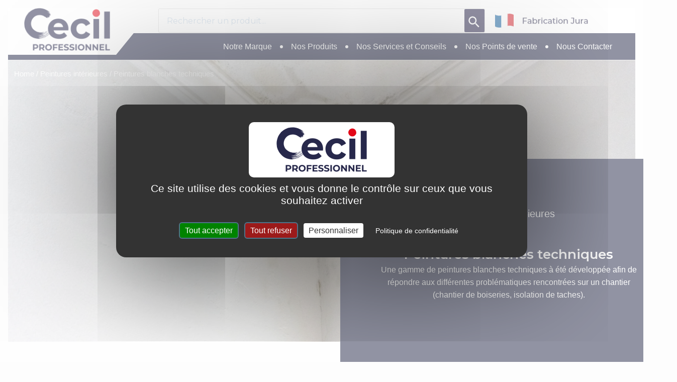

--- FILE ---
content_type: text/css
request_url: https://www.cecil.fr/wp-content/cache/min/1/wp-content/themes/astra-child/inc/assets/css/cecil-single_product.css?ver=1751032624
body_size: 1185
content:
.cecil-single-product-title_1{font-family:"montserrat";font-size:20px;font-weight:500;line-height:26px;font-style:normal;text-align:left;color:#28284c}.cecil-single-product-title_2{font-family:"montserrat";font-size:28px;font-weight:700;line-height:32px;font-style:normal;text-align:left;color:#28284c}.cecil-single-product-short_description{font-family:"montserrat";font-size:16px;font-weight:500;line-height:22px;font-style:normal;text-align:left;color:#28284c;margin-top:46px}.cecil-single-product-color{font-family:"montserrat";font-size:16px;font-weight:500;line-height:22px;font-style:normal;text-align:left;color:#28284c;margin-top:25px}.cecil-single-product-btn{width:139.3px;height:51px;border-color:#191919;border-width:1px;border-style:solid;border-radius:100px;font-family:"montserrat";font-size:16px;font-weight:500;line-height:16px;font-style:normal;text-align:center;color:#191919}.cecil-single-product-btns select{margin-right:25px;border-radius:87px}.cecil-single-product-calculate-quantity{font-family:"montserrat";font-size:14px;font-weight:500;line-height:32px;font-style:normal;text-align:left;color:#e30513}.cecil-single-product-prices{margin-top:40px}.cecil-single-product-price{font-family:"montserrat";font-size:42px;font-weight:700;line-height:58px;font-style:normal;text-align:left;color:#e30513}.cecil-single-product-price-liter{font-family:"montserrat";font-size:16px;font-weight:500;line-height:22px;font-style:normal;text-align:left;color:#28284c;margin-left:38px}.cecil-single-product-btns-product-summary-find{margin-top:40px}.cecil-single-product-btns-product-summary-find-btn{background-color:#fff;border:solid #a9acb7 2px;color:grey;border-radius:30px;padding-top:10px;padding-right:20px;padding-bottom:10px;padding-left:20px;font-size:100%;margin:0;line-height:1;cursor:pointer;position:relative;text-decoration:none;overflow:visible;font-weight:700;left:auto;background-image:none;box-shadow:none;text-shadow:none}.cecil-single-product-div-caracteristiques{background:#f4f4f4;width:100vw;position:relative;left:50%;right:50%;margin-left:-50vw;margin-right:-50vw;justify-content:space-between}.cecil-single-product-div-caracteristiques-title{font-family:"montserrat";font-size:24px;font-weight:700;line-height:32px;font-style:normal;text-align:left;color:#28284c}.cecil-single-product-colors{display:flex;flex-direction:column}.cecil-single-product-colors-colors{display:flex;flex-direction:row;justify-content:space-between;width:400px;margin-bottom:15px}.cecil-single-product-color-radio{display:inline;visibility:hidden}.cecil-single-product-color-radio-label{float:left;clear:none;display:block;padding:0 1em 0 8px;width:40px;height:40px;border-color:#232946;border-width:1px;border-style:solid;border-radius:100%;margin-top:-10px}.carousel-inner{height:400px}.carousel-item img{position:center;object-fit:contain;background-repeat:no-repeat;height:400px}.cecil-single-product-carousel-btn{background-color:transparent!important}.cecil-single-product-carousel-btn-arrow{color:#000;width:42px;height:42px;opacity:.8;margin-top:auto;background:#28284c;margin-bottom:auto;border-radius:100%;justify-content:center;display:flex;text-align:center;padding:5px}.cecil-single-product-color-color{margin-right:10px}.cecil-single-product-color-radio:checked+label{border:solid #000 3px!important}.quantity.buttons_added{width:140px!important;height:51px!important}.plus{width:25%!important;border-radius:0 25px 25px 0}.minus{width:25%!important;border-radius:25px 0 0 25px}.input-text.qty.text{width:50%;border-left-style:none;border-right-style:none}.woocommerce input[type=number]{max-width:50%!important}.cecil-single-product-btns{display:flex;flex-direction:row;flex-wrap:wrap;justify-content:space-between;width:60%}.cecil-single-product-add-to-cart{display:flex;justify-content:start}.woocommerce table.shop_attributes{border:1px solid var(--ast-border-color)!important}#accordion-GHS{display:flex;flex-direction:row;flex-wrap:nowrap}.cecil-single-product-row-description{min-height:560px}@media only screen and (max-width :576px){.carousel-indicators{display:none}.cecil-single-product-title{text-align:center}.cecil-single-product-colors-colors{justify-content:flex-start;width:100%;flex-wrap:wrap;min-height:100px;margin-bottom:0}.cecil-single-product-color-color{height:50px}.cecil-single-product-color{text-align:center}.cecil-single-product-btns{width:100%}.cecil-single-product-btns select{margin:10px 0}.quantity.buttons_added{width:100%!important}.cecil-single-product-add-to-cart{justify-content:center}.cecil-single-product-btns-product-summary-find{display:flex;flex-direction:column}.cecil-single-product-btns-product-summary-find-btn{margin:20px}}

--- FILE ---
content_type: application/javascript
request_url: https://www.cecil.fr/wp-content/themes/astra-child/widgets/js/navbar.js?ver=6.9
body_size: 278
content:

document.addEventListener('DOMContentLoaded', function() {
    
    var menuCategories = document.querySelectorAll('span.menu-categorie');
    var menuGammes = document.querySelectorAll('div.menu-gamme');
    var imagesCategories = document.querySelectorAll('div.img-categorie')
    
    menuCategories.forEach(function(category) {
     category.onmouseenter =  function(event) {
      console.log(event.target.getAttribute('data-gamme-id'))
      var gammeId = event.target.getAttribute('data-gamme-id');
      menuGammes.forEach(function(gamme) {
       if (gamme.getAttribute('data-gamme-id') === gammeId) {
        gamme.style.display = 'block';
       } else {
        
            gamme.style.display = 'none';
       
        
       }
       imagesCategories.forEach(function(image){
        if(image.getAttribute('data-gamme-id')=== gammeId){
            image.style.display = 'block';
        }else{
           
                image.style.display = 'none';
          
            
        }
       })
      });
     };
    
    });
   });